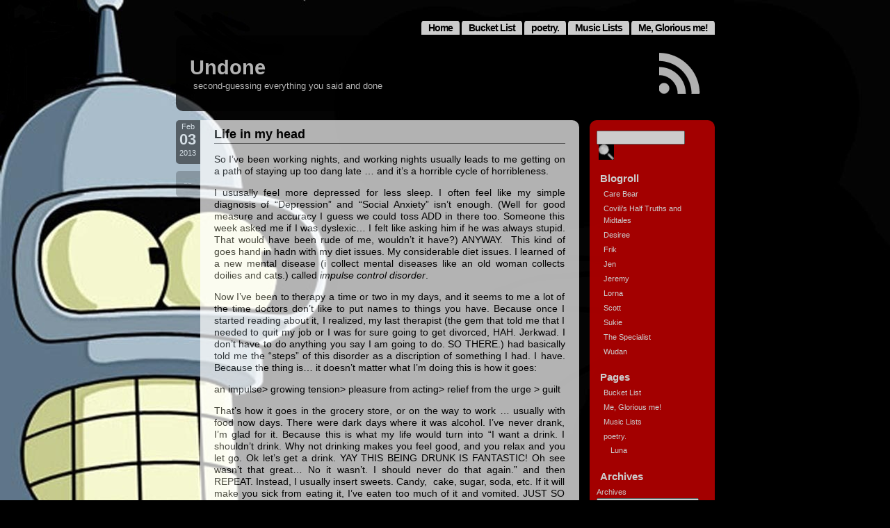

--- FILE ---
content_type: text/html; charset=UTF-8
request_url: https://animegrrl.com/?tag=icd
body_size: 9014
content:

<!DOCTYPE html PUBLIC "-//W3C//DTD XHTML 1.0 Transitional//EN" "http://www.w3.org/TR/xhtml1/DTD/xhtml1-transitional.dtd">
<html xmlns="http://www.w3.org/1999/xhtml" lang="en-US">

<head profile="http://gmpg.org/xfn/11">
        <meta http-equiv="Content-Type" content="text/html; charset=UTF-8" />
        <title>Undone &raquo; ICD</title>
        <link rel="alternate" type="application/rss+xml" title="RSS 2.0" href="https://animegrrl.com/?feed=rss2" />
        <link rel="alternate" type="text/xml" title="RSS .92" href="https://animegrrl.com/?feed=rss" />
        <link rel="alternate" type="application/atom+xml" title="Atom 1.0" href="https://animegrrl.com/?feed=atom" />
        <link rel="shortcut icon" type="image/x-icon" href="https://animegrrl.com/favicon.ico" />
        <link rel="pingback" href="https://animegrrl.com/xmlrpc.php" />
        	<link rel='archives' title='November 2014' href='https://animegrrl.com/?m=201411' />
	<link rel='archives' title='October 2014' href='https://animegrrl.com/?m=201410' />
	<link rel='archives' title='January 2014' href='https://animegrrl.com/?m=201401' />
	<link rel='archives' title='December 2013' href='https://animegrrl.com/?m=201312' />
	<link rel='archives' title='September 2013' href='https://animegrrl.com/?m=201309' />
	<link rel='archives' title='July 2013' href='https://animegrrl.com/?m=201307' />
	<link rel='archives' title='June 2013' href='https://animegrrl.com/?m=201306' />
	<link rel='archives' title='May 2013' href='https://animegrrl.com/?m=201305' />
	<link rel='archives' title='April 2013' href='https://animegrrl.com/?m=201304' />
	<link rel='archives' title='March 2013' href='https://animegrrl.com/?m=201303' />
	<link rel='archives' title='February 2013' href='https://animegrrl.com/?m=201302' />
	<link rel='archives' title='January 2013' href='https://animegrrl.com/?m=201301' />
	<link rel='archives' title='December 2012' href='https://animegrrl.com/?m=201212' />
	<link rel='archives' title='October 2012' href='https://animegrrl.com/?m=201210' />
	<link rel='archives' title='September 2012' href='https://animegrrl.com/?m=201209' />
	<link rel='archives' title='August 2012' href='https://animegrrl.com/?m=201208' />
	<link rel='archives' title='July 2012' href='https://animegrrl.com/?m=201207' />
	<link rel='archives' title='June 2012' href='https://animegrrl.com/?m=201206' />
	<link rel='archives' title='May 2012' href='https://animegrrl.com/?m=201205' />
	<link rel='archives' title='April 2012' href='https://animegrrl.com/?m=201204' />
	<link rel='archives' title='March 2012' href='https://animegrrl.com/?m=201203' />
	<link rel='archives' title='December 2011' href='https://animegrrl.com/?m=201112' />
	<link rel='archives' title='November 2011' href='https://animegrrl.com/?m=201111' />
	<link rel='archives' title='October 2011' href='https://animegrrl.com/?m=201110' />
	<link rel='archives' title='September 2011' href='https://animegrrl.com/?m=201109' />
	<link rel='archives' title='August 2011' href='https://animegrrl.com/?m=201108' />
	<link rel='archives' title='July 2011' href='https://animegrrl.com/?m=201107' />
	<link rel='archives' title='June 2011' href='https://animegrrl.com/?m=201106' />
	<link rel='archives' title='May 2011' href='https://animegrrl.com/?m=201105' />
	<link rel='archives' title='April 2011' href='https://animegrrl.com/?m=201104' />
	<link rel='archives' title='February 2011' href='https://animegrrl.com/?m=201102' />
	<link rel='archives' title='January 2011' href='https://animegrrl.com/?m=201101' />
	<link rel='archives' title='December 2010' href='https://animegrrl.com/?m=201012' />
	<link rel='archives' title='November 2010' href='https://animegrrl.com/?m=201011' />
	<link rel='archives' title='October 2010' href='https://animegrrl.com/?m=201010' />
	<link rel='archives' title='September 2010' href='https://animegrrl.com/?m=201009' />
	<link rel='archives' title='August 2010' href='https://animegrrl.com/?m=201008' />
	<link rel='archives' title='July 2010' href='https://animegrrl.com/?m=201007' />
	<link rel='archives' title='June 2010' href='https://animegrrl.com/?m=201006' />
	<link rel='archives' title='May 2010' href='https://animegrrl.com/?m=201005' />
	<link rel='archives' title='April 2010' href='https://animegrrl.com/?m=201004' />
	<link rel='archives' title='March 2010' href='https://animegrrl.com/?m=201003' />
	<link rel='archives' title='February 2010' href='https://animegrrl.com/?m=201002' />
	<link rel='archives' title='January 2010' href='https://animegrrl.com/?m=201001' />
	<link rel='archives' title='December 2009' href='https://animegrrl.com/?m=200912' />
	<link rel='archives' title='November 2009' href='https://animegrrl.com/?m=200911' />
	<link rel='archives' title='October 2009' href='https://animegrrl.com/?m=200910' />
	<link rel='archives' title='September 2009' href='https://animegrrl.com/?m=200909' />
	<link rel='archives' title='August 2009' href='https://animegrrl.com/?m=200908' />
	<link rel='archives' title='July 2009' href='https://animegrrl.com/?m=200907' />
	<link rel='archives' title='June 2009' href='https://animegrrl.com/?m=200906' />
	<link rel='archives' title='May 2009' href='https://animegrrl.com/?m=200905' />
	<link rel='archives' title='April 2009' href='https://animegrrl.com/?m=200904' />
	<link rel='archives' title='March 2009' href='https://animegrrl.com/?m=200903' />
	<link rel='archives' title='February 2009' href='https://animegrrl.com/?m=200902' />
	<link rel='archives' title='January 2009' href='https://animegrrl.com/?m=200901' />
	<link rel='archives' title='December 2008' href='https://animegrrl.com/?m=200812' />
	<link rel='archives' title='November 2008' href='https://animegrrl.com/?m=200811' />
	<link rel='archives' title='October 2008' href='https://animegrrl.com/?m=200810' />
	<link rel='archives' title='August 2004' href='https://animegrrl.com/?m=200408' />
	<link rel='archives' title='July 2004' href='https://animegrrl.com/?m=200407' />
	<link rel='archives' title='June 2004' href='https://animegrrl.com/?m=200406' />
	<link rel='archives' title='May 2004' href='https://animegrrl.com/?m=200405' />
	<link rel='archives' title='April 2004' href='https://animegrrl.com/?m=200404' />
	<link rel='archives' title='March 2004' href='https://animegrrl.com/?m=200403' />
	<link rel='archives' title='February 2004' href='https://animegrrl.com/?m=200402' />
	<link rel='archives' title='January 2004' href='https://animegrrl.com/?m=200401' />
	<link rel='archives' title='December 2003' href='https://animegrrl.com/?m=200312' />
	<link rel='archives' title='November 2003' href='https://animegrrl.com/?m=200311' />
	<link rel='archives' title='October 2003' href='https://animegrrl.com/?m=200310' />
	<link rel='archives' title='September 2003' href='https://animegrrl.com/?m=200309' />
	<link rel='archives' title='August 2003' href='https://animegrrl.com/?m=200308' />
	<link rel='archives' title='July 2003' href='https://animegrrl.com/?m=200307' />
	<link rel='archives' title='June 2003' href='https://animegrrl.com/?m=200306' />
	<link rel='archives' title='May 2003' href='https://animegrrl.com/?m=200305' />
	<link rel='archives' title='April 2003' href='https://animegrrl.com/?m=200304' />
	<link rel='archives' title='March 2003' href='https://animegrrl.com/?m=200303' />
	<link rel='archives' title='February 2003' href='https://animegrrl.com/?m=200302' />
	<link rel='archives' title='January 2003' href='https://animegrrl.com/?m=200301' />
	<link rel='archives' title='December 2002' href='https://animegrrl.com/?m=200212' />
	<link rel='archives' title='November 2002' href='https://animegrrl.com/?m=200211' />
	<link rel='archives' title='October 2002' href='https://animegrrl.com/?m=200210' />
	<link rel='archives' title='September 2002' href='https://animegrrl.com/?m=200209' />
	<link rel='archives' title='August 2002' href='https://animegrrl.com/?m=200208' />
	<link rel='archives' title='July 2002' href='https://animegrrl.com/?m=200207' />
	<link rel='archives' title='June 2002' href='https://animegrrl.com/?m=200206' />
	<link rel='archives' title='May 2002' href='https://animegrrl.com/?m=200205' />
	<link rel='archives' title='April 2002' href='https://animegrrl.com/?m=200204' />
                <link rel='dns-prefetch' href='//s.w.org' />
<link rel="alternate" type="application/rss+xml" title="Undone &raquo; ICD Tag Feed" href="https://animegrrl.com/?feed=rss2&#038;tag=icd" />
		<script type="text/javascript">
			window._wpemojiSettings = {"baseUrl":"https:\/\/s.w.org\/images\/core\/emoji\/12.0.0-1\/72x72\/","ext":".png","svgUrl":"https:\/\/s.w.org\/images\/core\/emoji\/12.0.0-1\/svg\/","svgExt":".svg","source":{"concatemoji":"https:\/\/animegrrl.com\/wp-includes\/js\/wp-emoji-release.min.js?ver=5.2.20"}};
			!function(e,a,t){var n,r,o,i=a.createElement("canvas"),p=i.getContext&&i.getContext("2d");function s(e,t){var a=String.fromCharCode;p.clearRect(0,0,i.width,i.height),p.fillText(a.apply(this,e),0,0);e=i.toDataURL();return p.clearRect(0,0,i.width,i.height),p.fillText(a.apply(this,t),0,0),e===i.toDataURL()}function c(e){var t=a.createElement("script");t.src=e,t.defer=t.type="text/javascript",a.getElementsByTagName("head")[0].appendChild(t)}for(o=Array("flag","emoji"),t.supports={everything:!0,everythingExceptFlag:!0},r=0;r<o.length;r++)t.supports[o[r]]=function(e){if(!p||!p.fillText)return!1;switch(p.textBaseline="top",p.font="600 32px Arial",e){case"flag":return s([55356,56826,55356,56819],[55356,56826,8203,55356,56819])?!1:!s([55356,57332,56128,56423,56128,56418,56128,56421,56128,56430,56128,56423,56128,56447],[55356,57332,8203,56128,56423,8203,56128,56418,8203,56128,56421,8203,56128,56430,8203,56128,56423,8203,56128,56447]);case"emoji":return!s([55357,56424,55356,57342,8205,55358,56605,8205,55357,56424,55356,57340],[55357,56424,55356,57342,8203,55358,56605,8203,55357,56424,55356,57340])}return!1}(o[r]),t.supports.everything=t.supports.everything&&t.supports[o[r]],"flag"!==o[r]&&(t.supports.everythingExceptFlag=t.supports.everythingExceptFlag&&t.supports[o[r]]);t.supports.everythingExceptFlag=t.supports.everythingExceptFlag&&!t.supports.flag,t.DOMReady=!1,t.readyCallback=function(){t.DOMReady=!0},t.supports.everything||(n=function(){t.readyCallback()},a.addEventListener?(a.addEventListener("DOMContentLoaded",n,!1),e.addEventListener("load",n,!1)):(e.attachEvent("onload",n),a.attachEvent("onreadystatechange",function(){"complete"===a.readyState&&t.readyCallback()})),(n=t.source||{}).concatemoji?c(n.concatemoji):n.wpemoji&&n.twemoji&&(c(n.twemoji),c(n.wpemoji)))}(window,document,window._wpemojiSettings);
		</script>
		<style type="text/css">
img.wp-smiley,
img.emoji {
	display: inline !important;
	border: none !important;
	box-shadow: none !important;
	height: 1em !important;
	width: 1em !important;
	margin: 0 .07em !important;
	vertical-align: -0.1em !important;
	background: none !important;
	padding: 0 !important;
}
</style>
	<link rel='stylesheet' id='wp-block-library-css'  href='https://animegrrl.com/wp-includes/css/dist/block-library/style.min.css?ver=5.2.20' type='text/css' media='all' />
<link rel='https://api.w.org/' href='https://animegrrl.com/index.php?rest_route=/' />
<link rel="EditURI" type="application/rsd+xml" title="RSD" href="https://animegrrl.com/xmlrpc.php?rsd" />
<link rel="wlwmanifest" type="application/wlwmanifest+xml" href="https://animegrrl.com/wp-includes/wlwmanifest.xml" /> 
<meta name="generator" content="WordPress 5.2.20" />
        <style type="text/css" media="screen">
                @import url( https://animegrrl.com/wp-content/themes/aeros/style.css );
        </style>



</head>

<body>

<div id="rap">

<div id="headmenu">

        <ul>
                <li class="page_item page-item-2"><a href="https://animegrrl.com/?page_id=2">Me, Glorious me!</a></li>
<li class="page_item page-item-1205"><a href="https://animegrrl.com/?page_id=1205">Music Lists</a></li>
<li class="page_item page-item-1605 page_item_has_children"><a href="https://animegrrl.com/?page_id=1605">poetry.</a></li>
<li class="page_item page-item-1737"><a href="https://animegrrl.com/?page_id=1737">Bucket List</a></li>

        <li><a href="http://animegrrl.com/" title="Home">Home</a></li>
        </ul>


</div><!-- end headmenu -->

<div id="header">

<div id="headerleft">
<h1><a href="https://animegrrl.com/">Undone</a></h1>
<h2>second-guessing everything you said and done</h2>
</div><!-- end headerleft -->

<div id="headerright">
<a href="https://animegrrl.com/?feed=rss" title="GET MY FEED"></a>
</div><!-- end headerright -->

</div><!-- end header -->


<div id="content">

<div class="datecomrap">
         <div class="date">
         Feb<br />
         <span style="font-size:2em; font-weight:bold;">03</span><br />
         2013         </div><!-- end date -->


         <!-- if you don't want the comment count left of the post, erase from here ... -->
         <div class="commy">
         <span>--</span>    
         </div><!-- end commy -->
         <!-- to here -->


</div><!-- end datecomrap -->



     <div class="storywrap">

<div class="post" id="post-1894">
         <h3 class="storytitle"><a href="https://animegrrl.com/?p=1894" rel="bookmark">Life in my head</a></h3>

        <div class="storycontent">
                <p>So I&#8217;ve been working nights, and working nights usually leads to me getting on a path of staying up too dang late &#8230; and it&#8217;s a horrible cycle of horribleness.</p>
<p>I ususally feel more depressed for less sleep. I often feel like my simple diagnosis of &#8220;Depression&#8221; and &#8220;Social Anxiety&#8221; isn&#8217;t enough. (Well for good measure and accuracy I guess we could toss ADD in there too. Someone this week asked me if I was dyslexic&#8230; I felt like asking him if he was always stupid. That would have been rude of me, wouldn&#8217;t it have?) ANYWAY.  This kind of goes hand in hadn with my diet issues. My considerable diet issues. I learned of a new mental disease (i collect mental diseases like an old woman collects doilies and cats.) called <em> impulse control disorder</em>.</p>
<p>Now I&#8217;ve been to therapy a time or two in my days, and it seems to me a lot of the time doctors don&#8217;t like to put names to things you have. Because once I started reading about it, I realized, my last therapist (the gem that told me that I needed to quit my job or I was for sure going to get divorced, HAH. Jerkwad. I don&#8217;t have to do anything you say I am going to do. SO THERE.) had basically told me the &#8220;steps&#8221; of this disorder as a discription of something I had. I have. Because the thing is&#8230; it doesn&#8217;t matter what I&#8217;m doing this is how it goes:</p>
<p>an impulse&gt; growing tension&gt; pleasure from acting&gt; relief from the urge &gt; guilt</p>
<p>That&#8217;s how it goes in the grocery store, or on the way to work &#8230; usually with food now days. There were dark days where it was alcohol. I&#8217;ve never drank, I&#8217;m glad for it. Because this is what my life would turn into &#8220;I want a drink. I shouldn&#8217;t drink. Why not drinking makes you feel good, and you relax and you let go. Ok let&#8217;s get a drink. YAY THIS BEING DRUNK IS FANTASTIC! Oh see wasn&#8217;t that great&#8230; No it wasn&#8217;t. I should never do that again.&#8221; and then REPEAT. Instead, I usually insert sweets. Candy,  cake, sugar, soda, etc. If it will make you sick from eating it, I&#8217;ve eaten too much of it and vomited. JUST SO YOU KNOW. So it goes like this &#8220;I should buy some candy (or eat candy if I already have it.) No, that&#8217;s not a great idea, because I&#8217;m trying to diet. But, I was really good today, I did all that work, and I deserve the weekend off, and (JUSTIFICATION JUSTIFICATION, RATIONALIZATION) Ok, i&#8217;m going to eat this candy (sugar whatever junk) THIS IS SO DAMN TASTY. I will never regret this (then it cycles a bit until I&#8217;m nauseated. SERIOUSLY.) then the guilt of why do I do this to myself. I&#8217;m trying to lose weight.&#8221;</p>
<p>This is why, i don&#8217;t drink. THIS ^^^^^^ I&#8217;ve always (on some level) known this about myself. I knew if I took a drink I&#8217;d never stop. I wish I could go back in time and never have candy (among other things I wish I could go back and never do) but I can&#8217;t. I can&#8217;t undo what&#8217;s been done. I can only make a choice. That after I get the impulse, that I don&#8217;t give in. Because I don&#8217;t want to be the person who has to be lifted from their house with a crane when they die. You know?</p>
<p>I was, as a teen, fairly tightly wound. You know. BORING. I never partied, and as I&#8217;ve mentioned like a million times, I have never drank. Never did drugs, a little straight edge whatever. (think of it as you will!) I didn&#8217;t date, I hadn&#8217;t kissed anyone (until I met my hubby) I was a plain jane vanilla girl.</p>
<p>I&#8217;ve always hated myself for it. For a lot of things. Scott and I were cleaning up and I found a journal of mine from 2010 when I was in therapy. I wrote down all the things I hated about myself. I wrote PAGES and pages. I wish I could say I&#8217;m free of it now. I&#8217;m not. I still really REALLY struggle with my depression! I&#8217;m trying though. I am in love with Scott, who constantly reminds me that I&#8217;m an awesome mom, and that he loves me. He encourages me in my dreams, and wants me to be an awesome writer. I told him the other day that I wanted to take a whole day off from everything (no chores, no kids, not even him) and he didn&#8217;t blink an eye and just said ok. I don&#8217;t know if he was hurt by that, but I&#8217;ve become increasingly more attuned to my social anxiety. I act Like Suzy Social skirt, but it&#8217;s a waring facade to project. I can&#8217;t be that girl who chats to everyone and remembers everyone&#8217;s names. I am NOT the girl who is engaging all the time. I am occasionally charming and funny. I&#8217;m glad I didn&#8217;t decide to be an actor, I&#8217;d probably have died by now.</p>
<p>AND. Like an alcoholic who drinks too much when they&#8217;re stressed, I eat too much. I do. I have made my self sick tonight on Pizza and gummy butterflies. I have made myself nauseated at least once every week this past month. And while my former therapist wasn&#8217;t right that I would get divorced or I would need to quit my job&#8230; the reality is, I need to quit my job or I&#8217;ll eat myself to death. (Maybe not today, maybe not tomorrow, But someday, I&#8217;ll get sick from it, and die.)</p>
<p>GOD THAT&#8217;S BLEAK.</p>
<p>So I say NO. I&#8217;m not going to let stress eat me into a diabetic coma. I&#8217;m going to put myself higher on my priorty list. I will do something for myself besides eat. Food isn&#8217;t my enemy (I need it duh) but I don&#8217;t need to eat Fudge striped cookies and gummy butterflies. I can make healthier choices and NOT feel sick every weekend and I can choose to not die from poor choices. I want to be better. I can be if I try harder. I will say NO more. I will NOT force myself to be suzy social skirt, and I will still be great at what I do without OVER doing it.</p>
<p>Derringer Meryl [331] out</p>
        </div><!-- end storycontent -->

        <div class="meta">

Written by admin in: <a href="https://animegrrl.com/?cat=1" rel="category">Uncategorized</a> | Tags: <a href="https://animegrrl.com/?tag=alcohol" rel="tag">alcohol</a>, <a href="https://animegrrl.com/?tag=depression" rel="tag">depression</a>, <a href="https://animegrrl.com/?tag=food" rel="tag">food</a>, <a href="https://animegrrl.com/?tag=happiness" rel="tag">happiness</a>, <a href="https://animegrrl.com/?tag=icd" rel="tag">ICD</a>, <a href="https://animegrrl.com/?tag=impulse-control-disorder" rel="tag">Impulse control disorder</a>, <a href="https://animegrrl.com/?tag=mental-health" rel="tag">mental health</a>, <a href="https://animegrrl.com/?tag=stress" rel="tag">Stress</a> <br />

        </div><!-- end meta -->



     </div><!-- end storywrap -->

</div><!-- end post -->


<div class="navlink">
</div><!-- end navlink -->


<!-- begin footer -->
</div><!-- end content -->


<!-- begin sidebar -->

<div id="sidebar">

<div id="search">
<ul>
 <li style="margin-top:0px;">
   <form id="searchform" method="get" action="https://animegrrl.com">
        <div>
                <input type="text" name="s" id="s" size="11" />
                <input type="image" src="https://animegrrl.com/wp-content/themes/aeros/images/lens.png" title="search" alt="S" style="margin:0 0 -5px 3px;" />
        </div>
        </form>
 </li>
</ul>
</div><!-- end search -->

<ul>
<li id="linkcat-2" class="widget widget_links"><h3>Blogroll</h3>
	<ul class='xoxo blogroll'>
<li><a href="http://car0lyn.com/" title="Care Bear&#8217;s Blog">Care Bear</a></li>
<li><a href="http://mildtales.blogspot.com/" title="Mr. Covili&#8217;s Blog">Covili&#8217;s Half Truths and Midtales</a></li>
<li><a href="http://just2nomore.com" title="Desiree&#8217;s Blog">Desiree</a></li>
<li><a href="http://erikheppler.us/wordpress/" title="Frik&#8217;s Blog">Frik</a></li>
<li><a href="http://madwomandaily.com/wordpress/" title="Jen&#8217;s Blog">Jen</a></li>
<li><a href="http://whatthehelldoesrantmean.com/wordpress/index.php" title="Jeremy&#8217;s Blog">Jeremy</a></li>
<li><a href="http://heppler.org">Lorna</a></li>
<li><a href="http://www.yoshisisland.net/" title="Scott&#8217;s Blog">Scott</a></li>
<li><a href="http://sukie.mt-wudan.com/" title="Sukie&#8217;s Blog">Sukie</a></li>
<li><a href="http://otaku03.com/" title="The Specialist&#8217;s Blog">The Specialist</a></li>
<li><a href="http://blog.mt-wudan.com/" title="Wudan&#8217;s Blog">Wudan</a></li>

	</ul>
</li>
<li id="pages-2" class="widget widget_pages"><h3>Pages</h3>		<ul>
			<li class="page_item page-item-1737"><a href="https://animegrrl.com/?page_id=1737">Bucket List</a></li>
<li class="page_item page-item-2"><a href="https://animegrrl.com/?page_id=2">Me, Glorious me!</a></li>
<li class="page_item page-item-1205"><a href="https://animegrrl.com/?page_id=1205">Music Lists</a></li>
<li class="page_item page-item-1605 page_item_has_children"><a href="https://animegrrl.com/?page_id=1605">poetry.</a>
<ul class='children'>
	<li class="page_item page-item-1607"><a href="https://animegrrl.com/?page_id=1607">Luna</a></li>
</ul>
</li>
		</ul>
			</li><li id="archives-2" class="widget widget_archive"><h3>Archives</h3>		<label class="screen-reader-text" for="archives-dropdown-2">Archives</label>
		<select id="archives-dropdown-2" name="archive-dropdown">
			
			<option value="">Select Month</option>
				<option value='https://animegrrl.com/?m=201411'> November 2014 &nbsp;(2)</option>
	<option value='https://animegrrl.com/?m=201410'> October 2014 &nbsp;(2)</option>
	<option value='https://animegrrl.com/?m=201401'> January 2014 &nbsp;(1)</option>
	<option value='https://animegrrl.com/?m=201312'> December 2013 &nbsp;(1)</option>
	<option value='https://animegrrl.com/?m=201309'> September 2013 &nbsp;(3)</option>
	<option value='https://animegrrl.com/?m=201307'> July 2013 &nbsp;(1)</option>
	<option value='https://animegrrl.com/?m=201306'> June 2013 &nbsp;(1)</option>
	<option value='https://animegrrl.com/?m=201305'> May 2013 &nbsp;(1)</option>
	<option value='https://animegrrl.com/?m=201304'> April 2013 &nbsp;(1)</option>
	<option value='https://animegrrl.com/?m=201303'> March 2013 &nbsp;(3)</option>
	<option value='https://animegrrl.com/?m=201302'> February 2013 &nbsp;(4)</option>
	<option value='https://animegrrl.com/?m=201301'> January 2013 &nbsp;(2)</option>
	<option value='https://animegrrl.com/?m=201212'> December 2012 &nbsp;(1)</option>
	<option value='https://animegrrl.com/?m=201210'> October 2012 &nbsp;(4)</option>
	<option value='https://animegrrl.com/?m=201209'> September 2012 &nbsp;(6)</option>
	<option value='https://animegrrl.com/?m=201208'> August 2012 &nbsp;(1)</option>
	<option value='https://animegrrl.com/?m=201207'> July 2012 &nbsp;(3)</option>
	<option value='https://animegrrl.com/?m=201206'> June 2012 &nbsp;(4)</option>
	<option value='https://animegrrl.com/?m=201205'> May 2012 &nbsp;(1)</option>
	<option value='https://animegrrl.com/?m=201204'> April 2012 &nbsp;(1)</option>
	<option value='https://animegrrl.com/?m=201203'> March 2012 &nbsp;(3)</option>
	<option value='https://animegrrl.com/?m=201112'> December 2011 &nbsp;(1)</option>
	<option value='https://animegrrl.com/?m=201111'> November 2011 &nbsp;(3)</option>
	<option value='https://animegrrl.com/?m=201110'> October 2011 &nbsp;(2)</option>
	<option value='https://animegrrl.com/?m=201109'> September 2011 &nbsp;(2)</option>
	<option value='https://animegrrl.com/?m=201108'> August 2011 &nbsp;(4)</option>
	<option value='https://animegrrl.com/?m=201107'> July 2011 &nbsp;(4)</option>
	<option value='https://animegrrl.com/?m=201106'> June 2011 &nbsp;(9)</option>
	<option value='https://animegrrl.com/?m=201105'> May 2011 &nbsp;(8)</option>
	<option value='https://animegrrl.com/?m=201104'> April 2011 &nbsp;(1)</option>
	<option value='https://animegrrl.com/?m=201102'> February 2011 &nbsp;(1)</option>
	<option value='https://animegrrl.com/?m=201101'> January 2011 &nbsp;(3)</option>
	<option value='https://animegrrl.com/?m=201012'> December 2010 &nbsp;(2)</option>
	<option value='https://animegrrl.com/?m=201011'> November 2010 &nbsp;(3)</option>
	<option value='https://animegrrl.com/?m=201010'> October 2010 &nbsp;(2)</option>
	<option value='https://animegrrl.com/?m=201009'> September 2010 &nbsp;(6)</option>
	<option value='https://animegrrl.com/?m=201008'> August 2010 &nbsp;(6)</option>
	<option value='https://animegrrl.com/?m=201007'> July 2010 &nbsp;(4)</option>
	<option value='https://animegrrl.com/?m=201006'> June 2010 &nbsp;(6)</option>
	<option value='https://animegrrl.com/?m=201005'> May 2010 &nbsp;(4)</option>
	<option value='https://animegrrl.com/?m=201004'> April 2010 &nbsp;(4)</option>
	<option value='https://animegrrl.com/?m=201003'> March 2010 &nbsp;(6)</option>
	<option value='https://animegrrl.com/?m=201002'> February 2010 &nbsp;(5)</option>
	<option value='https://animegrrl.com/?m=201001'> January 2010 &nbsp;(1)</option>
	<option value='https://animegrrl.com/?m=200912'> December 2009 &nbsp;(4)</option>
	<option value='https://animegrrl.com/?m=200911'> November 2009 &nbsp;(9)</option>
	<option value='https://animegrrl.com/?m=200910'> October 2009 &nbsp;(2)</option>
	<option value='https://animegrrl.com/?m=200909'> September 2009 &nbsp;(6)</option>
	<option value='https://animegrrl.com/?m=200908'> August 2009 &nbsp;(7)</option>
	<option value='https://animegrrl.com/?m=200907'> July 2009 &nbsp;(2)</option>
	<option value='https://animegrrl.com/?m=200906'> June 2009 &nbsp;(4)</option>
	<option value='https://animegrrl.com/?m=200905'> May 2009 &nbsp;(8)</option>
	<option value='https://animegrrl.com/?m=200904'> April 2009 &nbsp;(5)</option>
	<option value='https://animegrrl.com/?m=200903'> March 2009 &nbsp;(6)</option>
	<option value='https://animegrrl.com/?m=200902'> February 2009 &nbsp;(5)</option>
	<option value='https://animegrrl.com/?m=200901'> January 2009 &nbsp;(9)</option>
	<option value='https://animegrrl.com/?m=200812'> December 2008 &nbsp;(15)</option>
	<option value='https://animegrrl.com/?m=200811'> November 2008 &nbsp;(20)</option>
	<option value='https://animegrrl.com/?m=200810'> October 2008 &nbsp;(8)</option>
	<option value='https://animegrrl.com/?m=200408'> August 2004 &nbsp;(13)</option>
	<option value='https://animegrrl.com/?m=200407'> July 2004 &nbsp;(18)</option>
	<option value='https://animegrrl.com/?m=200406'> June 2004 &nbsp;(12)</option>
	<option value='https://animegrrl.com/?m=200405'> May 2004 &nbsp;(17)</option>
	<option value='https://animegrrl.com/?m=200404'> April 2004 &nbsp;(27)</option>
	<option value='https://animegrrl.com/?m=200403'> March 2004 &nbsp;(45)</option>
	<option value='https://animegrrl.com/?m=200402'> February 2004 &nbsp;(32)</option>
	<option value='https://animegrrl.com/?m=200401'> January 2004 &nbsp;(26)</option>
	<option value='https://animegrrl.com/?m=200312'> December 2003 &nbsp;(37)</option>
	<option value='https://animegrrl.com/?m=200311'> November 2003 &nbsp;(39)</option>
	<option value='https://animegrrl.com/?m=200310'> October 2003 &nbsp;(44)</option>
	<option value='https://animegrrl.com/?m=200309'> September 2003 &nbsp;(36)</option>
	<option value='https://animegrrl.com/?m=200308'> August 2003 &nbsp;(26)</option>
	<option value='https://animegrrl.com/?m=200307'> July 2003 &nbsp;(26)</option>
	<option value='https://animegrrl.com/?m=200306'> June 2003 &nbsp;(13)</option>
	<option value='https://animegrrl.com/?m=200305'> May 2003 &nbsp;(12)</option>
	<option value='https://animegrrl.com/?m=200304'> April 2003 &nbsp;(6)</option>
	<option value='https://animegrrl.com/?m=200303'> March 2003 &nbsp;(8)</option>
	<option value='https://animegrrl.com/?m=200302'> February 2003 &nbsp;(9)</option>
	<option value='https://animegrrl.com/?m=200301'> January 2003 &nbsp;(15)</option>
	<option value='https://animegrrl.com/?m=200212'> December 2002 &nbsp;(11)</option>
	<option value='https://animegrrl.com/?m=200211'> November 2002 &nbsp;(11)</option>
	<option value='https://animegrrl.com/?m=200210'> October 2002 &nbsp;(10)</option>
	<option value='https://animegrrl.com/?m=200209'> September 2002 &nbsp;(8)</option>
	<option value='https://animegrrl.com/?m=200208'> August 2002 &nbsp;(14)</option>
	<option value='https://animegrrl.com/?m=200207'> July 2002 &nbsp;(18)</option>
	<option value='https://animegrrl.com/?m=200206'> June 2002 &nbsp;(16)</option>
	<option value='https://animegrrl.com/?m=200205'> May 2002 &nbsp;(18)</option>
	<option value='https://animegrrl.com/?m=200204'> April 2002 &nbsp;(14)</option>

		</select>

<script type='text/javascript'>
/* <![CDATA[ */
(function() {
	var dropdown = document.getElementById( "archives-dropdown-2" );
	function onSelectChange() {
		if ( dropdown.options[ dropdown.selectedIndex ].value !== '' ) {
			document.location.href = this.options[ this.selectedIndex ].value;
		}
	}
	dropdown.onchange = onSelectChange;
})();
/* ]]> */
</script>

		</li><li id="meta-2" class="widget widget_meta"><h3>Meta</h3>			<ul>
						<li><a href="https://animegrrl.com/wp-login.php">Log in</a></li>
			<li><a href="https://animegrrl.com/?feed=rss2">Entries <abbr title="Really Simple Syndication">RSS</abbr></a></li>
			<li><a href="https://animegrrl.com/?feed=comments-rss2">Comments <abbr title="Really Simple Syndication">RSS</abbr></a></li>
			<li><a href="https://wordpress.org/" title="Powered by WordPress, state-of-the-art semantic personal publishing platform.">WordPress.org</a></li>			</ul>
			</li><li id="tag_cloud-2" class="widget widget_tag_cloud"><h3>Tags</h3><div class="tagcloud"><a href="https://animegrrl.com/?tag=angsty-teenager-stuff" class="tag-cloud-link tag-link-18 tag-link-position-1" style="font-size: 14.452173913043pt;" aria-label="angsty teenager stuff (29 items)">angsty teenager stuff</a>
<a href="https://animegrrl.com/?tag=anime" class="tag-cloud-link tag-link-34 tag-link-position-2" style="font-size: 15.547826086957pt;" aria-label="anime (36 items)">anime</a>
<a href="https://animegrrl.com/?tag=anxiety" class="tag-cloud-link tag-link-77 tag-link-position-3" style="font-size: 12.991304347826pt;" aria-label="anxiety (22 items)">anxiety</a>
<a href="https://animegrrl.com/?tag=audrey" class="tag-cloud-link tag-link-358 tag-link-position-4" style="font-size: 15.182608695652pt;" aria-label="Audrey (34 items)">Audrey</a>
<a href="https://animegrrl.com/?tag=baby" class="tag-cloud-link tag-link-286 tag-link-position-5" style="font-size: 12.017391304348pt;" aria-label="baby (18 items)">baby</a>
<a href="https://animegrrl.com/?tag=blog" class="tag-cloud-link tag-link-117 tag-link-position-6" style="font-size: 8pt;" aria-label="blog (8 items)">blog</a>
<a href="https://animegrrl.com/?tag=blog-life" class="tag-cloud-link tag-link-763 tag-link-position-7" style="font-size: 9.095652173913pt;" aria-label="Blog Life (10 items)">Blog Life</a>
<a href="https://animegrrl.com/?tag=buffy" class="tag-cloud-link tag-link-14 tag-link-position-8" style="font-size: 12.017391304348pt;" aria-label="Buffy (18 items)">Buffy</a>
<a href="https://animegrrl.com/?tag=christmas" class="tag-cloud-link tag-link-187 tag-link-position-9" style="font-size: 11.408695652174pt;" aria-label="christmas (16 items)">christmas</a>
<a href="https://animegrrl.com/?tag=college" class="tag-cloud-link tag-link-75 tag-link-position-10" style="font-size: 17.252173913043pt;" aria-label="college (50 items)">college</a>
<a href="https://animegrrl.com/?tag=crush" class="tag-cloud-link tag-link-9 tag-link-position-11" style="font-size: 16.4pt;" aria-label="crush (43 items)">crush</a>
<a href="https://animegrrl.com/?tag=dating" class="tag-cloud-link tag-link-16 tag-link-position-12" style="font-size: 20.052173913043pt;" aria-label="dating (86 items)">dating</a>
<a href="https://animegrrl.com/?tag=depression" class="tag-cloud-link tag-link-330 tag-link-position-13" style="font-size: 13.478260869565pt;" aria-label="depression (24 items)">depression</a>
<a href="https://animegrrl.com/?tag=dinner" class="tag-cloud-link tag-link-293 tag-link-position-14" style="font-size: 8pt;" aria-label="Dinner (8 items)">Dinner</a>
<a href="https://animegrrl.com/?tag=engaged" class="tag-cloud-link tag-link-249 tag-link-position-15" style="font-size: 12.991304347826pt;" aria-label="engaged (22 items)">engaged</a>
<a href="https://animegrrl.com/?tag=family" class="tag-cloud-link tag-link-22 tag-link-position-16" style="font-size: 14.452173913043pt;" aria-label="family (29 items)">family</a>
<a href="https://animegrrl.com/?tag=friends" class="tag-cloud-link tag-link-78 tag-link-position-17" style="font-size: 18.469565217391pt;" aria-label="friends (63 items)">friends</a>
<a href="https://animegrrl.com/?tag=introspective" class="tag-cloud-link tag-link-73 tag-link-position-18" style="font-size: 13.478260869565pt;" aria-label="introspective (24 items)">introspective</a>
<a href="https://animegrrl.com/?tag=inu-yasha" class="tag-cloud-link tag-link-129 tag-link-position-19" style="font-size: 8pt;" aria-label="Inu-Yasha (8 items)">Inu-Yasha</a>
<a href="https://animegrrl.com/?tag=job" class="tag-cloud-link tag-link-434 tag-link-position-20" style="font-size: 9.5826086956522pt;" aria-label="job (11 items)">job</a>
<a href="https://animegrrl.com/?tag=katie" class="tag-cloud-link tag-link-233 tag-link-position-21" style="font-size: 16.521739130435pt;" aria-label="katie (44 items)">katie</a>
<a href="https://animegrrl.com/?tag=love" class="tag-cloud-link tag-link-28 tag-link-position-22" style="font-size: 10.434782608696pt;" aria-label="love (13 items)">love</a>
<a href="https://animegrrl.com/?tag=lyric-spew" class="tag-cloud-link tag-link-23 tag-link-position-23" style="font-size: 20.052173913043pt;" aria-label="lyric spew (87 items)">lyric spew</a>
<a href="https://animegrrl.com/?tag=marriage" class="tag-cloud-link tag-link-17 tag-link-position-24" style="font-size: 14.208695652174pt;" aria-label="marriage (28 items)">marriage</a>
<a href="https://animegrrl.com/?tag=medication" class="tag-cloud-link tag-link-84 tag-link-position-25" style="font-size: 8pt;" aria-label="medication (8 items)">medication</a>
<a href="https://animegrrl.com/?tag=mom" class="tag-cloud-link tag-link-283 tag-link-position-26" style="font-size: 8pt;" aria-label="Mom (8 items)">Mom</a>
<a href="https://animegrrl.com/?tag=music" class="tag-cloud-link tag-link-24 tag-link-position-27" style="font-size: 13.6pt;" aria-label="music (25 items)">music</a>
<a href="https://animegrrl.com/?tag=poetry" class="tag-cloud-link tag-link-764 tag-link-position-28" style="font-size: 10.434782608696pt;" aria-label="poetry (13 items)">poetry</a>
<a href="https://animegrrl.com/?tag=pregnancy" class="tag-cloud-link tag-link-296 tag-link-position-29" style="font-size: 12.260869565217pt;" aria-label="pregnancy (19 items)">pregnancy</a>
<a href="https://animegrrl.com/?tag=random" class="tag-cloud-link tag-link-83 tag-link-position-30" style="font-size: 10.8pt;" aria-label="random (14 items)">random</a>
<a href="https://animegrrl.com/?tag=rant" class="tag-cloud-link tag-link-25 tag-link-position-31" style="font-size: 16.278260869565pt;" aria-label="rant (42 items)">rant</a>
<a href="https://animegrrl.com/?tag=relationships" class="tag-cloud-link tag-link-99 tag-link-position-32" style="font-size: 12.991304347826pt;" aria-label="relationships (22 items)">relationships</a>
<a href="https://animegrrl.com/?tag=reminiscing" class="tag-cloud-link tag-link-72 tag-link-position-33" style="font-size: 9.9478260869565pt;" aria-label="reminiscing (12 items)">reminiscing</a>
<a href="https://animegrrl.com/?tag=romance" class="tag-cloud-link tag-link-19 tag-link-position-34" style="font-size: 12.991304347826pt;" aria-label="romance (22 items)">romance</a>
<a href="https://animegrrl.com/?tag=school" class="tag-cloud-link tag-link-31 tag-link-position-35" style="font-size: 12.747826086957pt;" aria-label="school (21 items)">school</a>
<a href="https://animegrrl.com/?tag=scott" class="tag-cloud-link tag-link-6 tag-link-position-36" style="font-size: 22pt;" aria-label="Scott (124 items)">Scott</a>
<a href="https://animegrrl.com/?tag=self-esteem" class="tag-cloud-link tag-link-91 tag-link-position-37" style="font-size: 12.260869565217pt;" aria-label="self-esteem (19 items)">self-esteem</a>
<a href="https://animegrrl.com/?tag=sick" class="tag-cloud-link tag-link-10 tag-link-position-38" style="font-size: 14.086956521739pt;" aria-label="sick (27 items)">sick</a>
<a href="https://animegrrl.com/?tag=single" class="tag-cloud-link tag-link-123 tag-link-position-39" style="font-size: 8pt;" aria-label="Single (8 items)">Single</a>
<a href="https://animegrrl.com/?tag=stress" class="tag-cloud-link tag-link-219 tag-link-position-40" style="font-size: 10.8pt;" aria-label="Stress (14 items)">Stress</a>
<a href="https://animegrrl.com/?tag=theory" class="tag-cloud-link tag-link-59 tag-link-position-41" style="font-size: 16.521739130435pt;" aria-label="theory (44 items)">theory</a>
<a href="https://animegrrl.com/?tag=wedding" class="tag-cloud-link tag-link-250 tag-link-position-42" style="font-size: 14.573913043478pt;" aria-label="wedding (30 items)">wedding</a>
<a href="https://animegrrl.com/?tag=weekend" class="tag-cloud-link tag-link-236 tag-link-position-43" style="font-size: 9.095652173913pt;" aria-label="weekend (10 items)">weekend</a>
<a href="https://animegrrl.com/?tag=work" class="tag-cloud-link tag-link-13 tag-link-position-44" style="font-size: 20.417391304348pt;" aria-label="work (93 items)">work</a>
<a href="https://animegrrl.com/?tag=writing" class="tag-cloud-link tag-link-147 tag-link-position-45" style="font-size: 11.408695652174pt;" aria-label="writing (16 items)">writing</a></div>
</li>




</ul>

</div><!-- end sidebar -->
<!-- please leave the footprint as it is -->
<p class="footprint"><cite>Powered by <a href="http://wordpress.org/"><strong>WordPress</strong></a>
 | <a href="http://thebuckmaker.com/aeros">Aeros Theme</a> | TheBuckmaker.com <a href="http://thebuckmaker.com">WordPress Themes</a>
</cite></p>

</div><!-- end rap -->

<script type='text/javascript' src='https://animegrrl.com/wp-includes/js/wp-embed.min.js?ver=5.2.20'></script>
</body>
</html>

--- FILE ---
content_type: text/css
request_url: https://animegrrl.com/wp-content/themes/aeros/style.css
body_size: 3033
content:
/*
Theme Name: Aeros
Theme URI: http://thebuckmaker.com/aeros
Description: Beautiful light and professional designed WordPress theme by <a href="http://thebuckmaker.com">TheBuckmaker.com</a>.
Author: Joe Fischler
Author URI: http://thebuckmaker.com
Tags: fixed width, two columns, valid XHTML, simple, blue, clean, widgets, widget ready, 2columns, right sidebar, gravatars, rounded corners, transparent
Version: 1.0.4
*/




/*       ++++++++++++++++++++++++++++++++++++++++++++++++++++++
         ++++++++++++++++++ General Stylings ++++++++++++++++++
         +++++++++++++++++++++++++++++++++++++++++++++++++++++*/


a {
        color: #000;
        text-decoration:none;
        font-weight:bold;
}

a img {
        border: none;
}

img {}



a:hover {
        color:#000;
        text-decoration:none;
}



blockquote {
        border-left: 5px solid #ccc;
        margin-left: 1.5em;
        padding-left: 5px;
}


/*++++++++++++++++++ The BACKGROUND IMAGE +++++++++++++++++++++*/
/*+++++ replace "(images/default.jpg)" with another image from the /images directory of the theme ++++*/

body {
        background: url(images/Bender.jpg) no-repeat 0 0 #000;
        background-attachment:fixed;
        color: #000;
        font-family: Arial, Verdana, sans-serif;
        margin: 0;
        padding: 0;
}

cite {
        font-size: 90%;
        font-style: normal;
}

h1 {    font: 20px 'Arial', Verdana, sans-serif;
        margin: 15px 0 2px 0;
        padding-bottom: 2px;
        font-weight:bold;
}

h2 {
        font: 95% 'Arial', Verdana, sans-serif;
        margin: 15px 0 2px 0;
        padding-bottom: 2px;
}

h3 {
        font-family: Arial, Verdana, sans-serif;
        margin: 0 0 5px 0;
}



p, li {
        font: 14px 'Arial', Verdana, sans-serif;
        line-height:17px;
}



/*       ++++++++++++++++++++++++++++++++++++++++++++++++++++++
        ++++++++++++++ Containers and Headers ++++++++++++++++
         +++++++++++++++++++++++++++++++++++++++++++++++++++++*/


/* ++++++++++++++++++ The Main Container ++++++++++++++++++ */

#rap {
        width:775px;
        margin:0 auto;

}

/* ++++++++++++++++++ The Content Container - where your posts are ++++++++++++++++++ */

#content {
        width: 590px;
        float:left;
        overflow:hidden;
}


/* ++++++++++++++++++ The Header Section ++++++++++++++++++ */

#header {
        width:775px;
        font-family: Verdana, Arial, sans-serif;
        overflow:hidden;
        margin:0 0 13px 0;
        padding: 15px 0 25px 0;
        background:#000;

        opacity: 0.7;filter:alpha(opacity=70);zoom:1;

         -webkit-border-top-left-radius:10px;
         -webkit-border-top-right-radius:0px;
         -webkit-border-bottom-left-radius:10px;
         -webkit-border-bottom-right-radius:10px;

         -khtml-border-radius-topleft:10px;
         -khtml-border-radius-topright:0px;
         -khtml-border-radius-bottomleft:10px;
         -khtml-border-radius-bottomright:10px;

         -moz-border-radius-topleft:10px;
         -moz-border-radius-topright:0px;
         -moz-border-radius-bottomleft:10px;
         -moz-border-radius-bottomright:10px;
}

#header a {
        color: #fff;
        text-decoration: none;
}

#header a:hover {
        text-decoration: none;
}

#header h1 {font-family:verdana,arial,sans-serif;
            font-size:29px;
            margin: 15px 0 0 20px;
            padding:0;
            color:#fff;
            z-index:1;

}

#header h1 a:hover {}

#header h2 {margin-top:2px;
            font-family: verdana, arial, sans-serif;
            font-size:13px;
            color:#fff;
            margin-left:25px;

}

#headerleft {
            float:left;
            width:80%;

}


#headerright a {
        background:url(images/rss2.jpg) no-repeat -1px -64px #000;
        width:60px;
        height:59px;
        cursor:pointer;
        float:right;
        margin:10px 20px 0 0;
}

#headerright a:hover {
        background:url(images/rss2.jpg) no-repeat -1px -1px;
}

.navlink {
        margin:0px 48px 20px 40px;
        color:#808080;
        text-align:center;
        font-size:10px;
}

.navlink a {
        padding:10px;
        font-size:10px;
        background:#fff;
        opacity: 0.5;filter:alpha(opacity=50);zoom:1; 
}

.navlink a:hover {
        color:#000;

}


#headmenu {
font-family: verdana, arial, sans-serif;
font-size:16px;
width:775px;
letter-spacing:-1px;
font-weight:bold;
float:none;
margin:30px 0 0 0;
color:#fff;
overflow:hidden;
}


#headmenu a {
         color:#000;
         background:#fff;
         padding:3px 10px 2px 10px;
         margin:0 0 0 3px;
         line-height:21px;

         opacity: 0.8;filter:alpha(opacity=80);zoom:1;

         -webkit-border-top-left-radius:5px;
         -webkit-border-top-right-radius:5px;
         -webkit-border-bottom-left-radius:0px;
         -webkit-border-bottom-right-radius:0px;

         -khtml-border-radius-topleft:5px;
         -khtml-border-radius-topright:5px;
         -khtml-border-radius-bottomleft:0px;
         -khtml-border-radius-bottomright:0px;

         -moz-border-radius-topleft:5px;
         -moz-border-radius-topright:5px;
         -moz-border-radius-bottomleft:0px;
         -moz-border-radius-bottomright:0px;

}


#headmenu a:hover {text-decoration:none; color:#fff; background:#000;}
#headmenu ul {margin-top:0;}
#headmenu ul li {float:right;
            list-style-type:none;
}



/*++++++ The Post wrap without its heading (storytitle) ++++++ */


.datecomrap {
        float:left;
        width:35px;
        overflow:hidden;
}

.date {
         color:#fff;
         background:#000;
         width:35px;
         height:60px;
         text-align:center;
         font-size:0.7em;
         padding:3px 0 0 0;

         opacity: 0.5;filter:alpha(opacity=50);zoom:1;

         -webkit-border-top-left-radius:5px;
         -webkit-border-top-right-radius:0px;
         -webkit-border-bottom-left-radius:5px;
         -webkit-border-bottom-right-radius:0px;

         -khtml-border-radius-topleft:5px;
         -khtml-border-radius-topright:0px;
         -khtml-border-radius-bottomleft:5px;
         -khtml-border-radius-bottomright:0px;

         -moz-border-radius-topleft:5px;
         -moz-border-radius-topright:0px;
         -moz-border-radius-bottomleft:5px;
         -moz-border-radius-bottomright:0px;

}

.commy {
         color:#fff;
         background:#000;
         width:35px;
         height:30px;
         text-align:center;
         font-size:1.1em;
         padding:7px 0 0 0;
         margin-top:10px;

         opacity: 0.2;filter:alpha(opacity=20);zoom:1;

         -webkit-border-top-left-radius:5px;
         -webkit-border-top-right-radius:0px;
         -webkit-border-bottom-left-radius:5px;
         -webkit-border-bottom-right-radius:0px;

         -khtml-border-radius-topleft:5px;
         -khtml-border-radius-topright:0px;
         -khtml-border-radius-bottomleft:5px;
         -khtml-border-radius-bottomright:0px;

         -moz-border-radius-topleft:5px;
         -moz-border-radius-topright:0px;
         -moz-border-radius-bottomleft:5px;
         -moz-border-radius-bottomright:0px;

}

.commy a, .commy a:hover {color:#fff;}

.storywrap {
        padding:10px 20px;
        font-size:14px;
        text-align:justify;
        float:left;
        width:505px;
        margin-bottom:15px;
        background:#fff;
        overflow:hidden;

        opacity: 0.70;filter:alpha(opacity=70);zoom:1;

         -webkit-border-top-left-radius:0px;
         -webkit-border-top-right-radius:10px;
         -webkit-border-bottom-left-radius:10px;
         -webkit-border-bottom-right-radius:10px;

         -khtml-border-radius-topleft:0px;
         -khtml-border-radius-topright:10px;
         -khtml-border-radius-bottomleft:10px;
         -khtml-border-radius-bottomright:10px;

         -moz-border-radius-topleft:0px;
         -moz-border-radius-topright:10px;
         -moz-border-radius-bottomleft:10px;
         -moz-border-radius-bottomright:10px;

}


/* ++++++++++++++++++ The Sidebar Section ++++++++++++++++++ */

#sidebar {
        width:180px;
        float:right;
        color:#fff;
        padding-bottom:50px;
        padding-top:10px;
        margin-top:0px;
        background:#CC0000;
        overflow:hidden;

        opacity: 0.8;filter:alpha(opacity=80);zoom:1;

         -webkit-border-top-left-radius:10px;
         -webkit-border-top-right-radius:10px;
         -webkit-border-bottom-left-radius:10px;
         -webkit-border-bottom-right-radius:10px;

         -khtml-border-radius-topleft:10px;
         -khtml-border-radius-topright:10px;
         -khtml-border-radius-bottomleft:10px;
         -khtml-border-radius-bottomright:10px;

         -moz-border-radius-topleft:10px;
         -moz-border-radius-topright:10px;
         -moz-border-radius-bottomleft:10px;
         -moz-border-radius-bottomright:10px;
}



#search {list-style-type:none;
         padding:5px 5px 5px 0;

}

.notfound {
         margin:40px 100px 0 100px;
         text-align:center;
         font-weight:bold;
         background:#fff;
         padding:20px 10px;}


.notfound a {
         text-decoration:underline;}

#sidebar form {
        margin: 0;


        padding:0;

        list-style-type:none;
}

#sidebar input#s {
        text-align:left;
        margin-left:0px;
        width: 77%;
        color: #000;
        font-weight:bold;
        font-family: verdana, arial,sans-serif;
        font-size:12px;
}

#sidebar a {font-weight:normal; color:#fff;}

#sidebar a:hover {
         color:#fff;
         text-decoration:underline;
}


#sidebar h3 {font-weight:bold; font-size:15px; margin:17px 0 6px 5px;}

#sidebar ul {
        color: #fff;
        font-weight: bold;
        list-style-type: none;
        margin: 0;
        padding-left: 0px;
}

#sidebar ul li {
        font-family: Arial, Verdana, sans-serif;
        padding:0 10px 1px 10px;
        margin:3px 0 0 0;
        list-style-type: none;
        font-size:11px;
}



/*       ++++++++++++++++++++++++++++++++++++++++++++++++++++++
        ++++++++++++++++++ Special Stylings ++++++++++++++++++
         +++++++++++++++++++++++++++++++++++++++++++++++++++++*/



/* +++++++++++++++ The Heading of your Posts and Pages ++++++++++++++++++ */

.storytitle {
        color:#000;
        padding-bottom:2px;
        border-bottom:1px solid #808080;
        text-align:left;
}

.storytitle h3 {text-align:left;}

.storytitle a {
        text-decoration: none;
        color:#000;
        font-size:18px;
        font-weight:bold;
}

.storytitle a:hover {
        text-decoration:none;
}

.storytitle a:visited {
}


.post {
       clear:both;
       padding-bottom:10px;
       overflow:visible;

}

.feedback {
       float:left;
       font-size:10px;
       margin-bottom:20px;
}

.feedback a {font-weight:normal;}

.storycontent p a {text-decoration:underline;}

.meta {
        font-size: 10px;
        font-family: Arial, Verdana, sans-serif;
        color: #808080;
        clear:both;
        padding-top:2px;
        border-top:1px solid #808080;
        margin:30px 0 0 0;
}

.meta li, ul.post-meta li {
        display: inline;

}

.meta ul {
        display: inline;
        list-style: none;
        margin: 0;
        padding: 0;

}


.meta a, .meta a:visited {
        color: #808080;
        font-weight: bold;
}


.meta a:hover {
        border-bottom:1px solid #808080;
}

ul.post-meta {
        list-style: none;
}

ul.post-meta span.post-meta-key {
        font-weight: bold;
}

.footprint {

        border-top: 3px double #fff;
        color: #fff;
        font-size: 11px;
        margin: 10px 0 0 0;
        background:#000;
        padding: 3px;
        text-align: center;
        clear:both;

        opacity: 0.7;filter:alpha(opacity=70);zoom:1;

         -webkit-border-top-left-radius:10px;
         -webkit-border-top-right-radius:10px;
         -webkit-border-bottom-left-radius:0px;
         -webkit-border-bottom-right-radius:0px;

         -khtml-border-radius-topleft:10px;
         -khtml-border-radius-topright:10px;
         -khtml-border-radius-bottomleft:0px;
         -khtml-border-radius-bottomright:0px;

         -moz-border-radius-topleft:10px;
         -moz-border-radius-topright:10px;
         -moz-border-radius-bottomleft:0px;
         -moz-border-radius-bottomright:0px;

}

.footprint a {
        color:#fff;

}


/* +++++++++++++++ The comment section +++++++++++++++++ */


#commentform #author, #commentform #email, #commentform #url, #commentform textarea {

        border: 1px solid #808080;
        padding: .2em;
        margin-left:10px;
}

#commentform textarea {
        width:96%;
}

#commentlist {
        width: 97%;
        font-size:11px;
        color:#000;
        margin:0 0 20px 0;
        padding: 0 0 0 10px;
}

#commentlist li {
        border:5px solid #dcdcdc;
        margin:0 0 20px 0;
        list-style-type:none;
        padding:0px;
        background:#f5f5f5;

         -webkit-border-radius:5px;
         -khtml-border-radius:5px;
         -moz-border-radius:5px;

}

#commentlist ul {margin:0; padding:0;}

#commentlist li p {font-size:12px;
        padding:5px 10px 5px 80px;
        margin:0;

}

#commentlist a {
        text-decoration:underline;
        font-weight:bold;
}

#commentlist li div.meta {padding:0; margin:0; text-align:center;}

#commentlist li .avatar {
        float:left;
        padding:0;
        margin:5px;

}

.authorcomm {float:left;
            margin:0;
            padding:0;
            width:70px;
            text-align:center;
            line-height:12px;
            font-size:10px;
}

.authorcomm a {text-decoration:none; font-weight:bold;}

/* ++++++++++++++++++ Not to much css for the Calendar ++++++++++++++++++ */

#wp-calendar {

        border: 1px solid #999;



        empty-cells: show;
        font-size: 11px;
        width:90%;
        text-align:center;
}

#wp-calendar a {text-decoration:underline; font-weight:bold;}
#wp-calendar a:hover {border:none; color:#fff;}
#wp-calendar caption {text-align:left;}



/* ++++++++++++++++++ IMAGES Size & aligment ++++++++++++++++++ */

img.alignleft {
        float: left;
        margin:0 10px 5px 0;

}

img.aligncenter {
        margin-top:10px;
        margin-bottom:10px;
        display: block;
        margin-left: auto;
        margin-right: auto;

}

img.alignright {
        float: right;
        margin:0 0 5px 10px;

}

img.size-thumbnail {
}

img.size-medium{
}

img.size-full {
}

/* ++++++++++++++++++ WORDPRESS Captions & aligment ++++++++++++++++++ */


.aligncenter,
div.aligncenter {
        display: block;
        margin-left: auto;
        margin-right: auto;
}

.alignleft {
        float: left;
}

.alignright {
        float: right;
}

.wp-caption {
        border: 1px solid #ddd;
        text-align: center;
        padding-top: 4px;
        margin: 10px;
}

.wp-caption img {
        margin: 0;
        padding: 0;
        border: 0 none;
}

.wp-caption p.wp-caption-text {
        font-size: 11px;
        line-height: 17px;
        padding: 0 4px 5px;
        margin: 0;
}